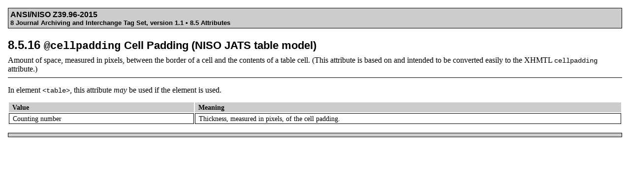

--- FILE ---
content_type: text/html
request_url: http://info.nfais.org/1.1/Green1_1/Green1_1-attr-cellpadding.html
body_size: 991
content:
<?xml version="1.0" encoding="UTF-8"?>
<!DOCTYPE html
  PUBLIC "-//W3C//DTD XHTML 1.0 Strict//EN" "http://www.w3.org/TR/xhtml1/DTD/xhtml1-strict.dtd">
<html xmlns="http://www.w3.org/1999/xhtml">
   <head>
      <meta http-equiv="Content-Type" content="text/html; charset=UTF-8" />
      <title>8.5.16 @cellpadding Cell Padding (NISO JATS table model)</title>
      <link rel="stylesheet" type="text/css" href="../niso-html.css" />
   </head>
   <body>
      <div class="header">
         <h4>ANSI/NISO Z39.96-2015</h4>
         <h5>8 Journal Archiving and Interchange Tag Set, version 1.1 • 8.5 Attributes</h5>
      </div>
      <div id="Green1_1-attr-cellpadding" class="attr-info-part">
         <h2 id="d12295e63346"><a class="matrix" href="../Suite/tag-suite-components.html#matrix-attr-cellpadding">8.5.16 <span class="attr.tag">@cellpadding</span> <span class="attr.name">Cell Padding (NISO JATS table model)</span></a></h2>
         <div class="definition">
            
            <p>Amount of space, measured in pixels, between the border of a cell and the
               contents of a table cell. (This attribute is based on and
               intended to be converted easily to the XHMTL <span class="code">cellpadding</span> attribute.) 
               
            </p>
            
         </div>
         <div class="usage">
            <div class="usage-content">
               <div class="attr-value-info">
                  
                  <div class="elem-name-group">In element <span class="elem.tag">&lt;table&gt;</span>,  this attribute <span class="stress">may</span> be used if the element is used.
                  </div>
                  <table class="attr-value-group">
                     <colgroup>
                        <col class="value" />
                        <col class="meaning" />
                     </colgroup>
                     <thead>
                        <tr>
                           <th>Value</th>
                           <th>Meaning</th>
                        </tr>
                     </thead>
                     <tbody>
                        <tr class="value-cluster">
                           <td class="value"><span class="value">Counting number</span></td>
                           <td class="meaning"><span class="meaning">Thickness, measured in pixels, of the cell padding.</span></td>
                        </tr>
                     </tbody>
                  </table>
                  
               </div>
            </div>
         </div>
      </div>
      <div class="footer">
         <p></p>
      </div>
   </body>
</html>

--- FILE ---
content_type: text/css
request_url: http://info.nfais.org/1.1/niso-html.css
body_size: 1807
content:
body {background-color:#fff;
      font-family:'times new roman', times, serif;
      font-size:16px;
      padding:0.5em }

q {quotes:"\201c" "\201d" "\2018" "\2019";}
q:before { content: '\201C'; }
q:after { content: '\201D'; }
q q:before { content: '\2018'; }
q q:after { content: '\2019'; }

a  {color:inherit; text-decoration:inherit;}
a.int\.cross\.ref {text-decoration:underline;}
a:hover {background-color:#555; color:#fff;}

a.toc-expansion:hover { background-color: inherit; color: inherit }

a.index-to-part.archiving:hover,
td.Green0_4 a:hover {background-color:darkgreen; color:#fff;}
/* Archiving - green - hsl(120,35%,25%) */
a.index-to-part.publishing:hover,
td.Blue0_4 a:hover {background-color:midnightblue; color:#fff;}
/* Publishing - blue - hsl(240,35%,25%)*/
a.index-to-part.authoring:hover,
td.Pumpkin0_4 a:hover {background-color:saddlebrown; color:#fff;}
/* Authoring - pumpkin - hsl(30,35%,25%)  */


/*
.index-to-matrix,
a.matrix-to-part,
a.part-to-matrix,
a.part-to-toc,
a.title-to-page,
a.toc-expansion,
a.toc-to-matrix,
a.toc-to-part {color:inherit; text-decoration:inherit;}

a.attr-tag-ref,
a.elem-ref,
a.elem-tag-ref {color:inherit; font-family:courier, monospace; text-decoration:inherit;}

a.attr-name-ref,
a.elem-name-ref {color:inherit; font-weight:bold; text-decoration:inherit;}

a.attr-name-ref:hover,
a.attr-tag-ref:hover,
a.elem-name-ref:hover,
a.elem-ref:hover,
a.elem-tag-ref:hover,
a.index-to-matrix:hover,
a.part-to-matrix:hover,
a.part-to-toc:hover,
a.title-to-page:hover,
a.toc-to-matrix:hover,
a.toc-to-part:hover {background-color:#555; color:#fff;} */
img.toc-icon       { border: none}

div { margin-bottom:0px; margin-top:1ex;}


#toc { font-family: sans-serif; font-size: 90%; line-height: 135% }

.attribute, 
.content-model item,
div.toc-part { margin-top:0; margin-bottom:0 }

div.toc-part div.toc-part { margin-left: 1em }

.toc-title { margin-top: 0.5ex; margin-bottom: 0px; text-indent: -0.5em; margin-left: 0.5em }

.attributes-list,
.elem\.info {font-size:14px; padding-left:2em;}
.title {font-family:arial, helvetica, sans-serif; font-weight:bold;}


h1, h2, h3, h4, h5, h6 {font-family:arial, helvetica, sans-serif; margin-bottom: 0px }
h3 {font-style:italic;}
h4 {border-top:1px solid #000; padding-top:.25em;}
table h4 {border-top:none; padding-top:0;}

xdiv.toc-part.level-3 > div.toc-title {margin-left:4.5em;text-indent:-4.5em;}
div.toc-part.level-3 > div.toc-title {margin-left:1em;text-indent:-1em;}


li p {margin-bottom:0; margin-top:0}

p#doc-code {font-family:arial, helvetica, sans-serif; font-weight:bold; text-align:right;}
p#dummy-cover-content {color:#953939; font-family:arial, helvetica, sans-serif; font-weight:bold; font-style:italic;} /*RGB(149,57,57) HSL(0,45,40)*/
div.elem\.info p {margin-bottom:0;}
div.elem\.info ul {margin-top:0;}

span.attr\.tag,
span.elem\.tag,
span.attr-tag-ref,
span.elem-name-ref,
span.elem-tag-ref,
span.code,
span.component-tag-label,
span.monospace {font-family:courier, monospace; font-size: 90%}

span.attr\.name,
span.component-name-label,
span.elem\.name {font-family:arial, helvetica, sans-serif; font-weight:bold; font-size: 90%}

span.monospace:after {content:'"'; font-family:courier, monospace;}
span.monospace:before {content:'"'; font-family:courier, monospace;}
span.stress {font-style:italic}
span.value.default {font-weight:bold;}


/* Tables */

table {width:100%}
thead {font-family:arial, helvetica, sans-serif; font-weight:bold;}
td, th {padding: .25em .5em .1em .5em; text-align:left; vertical-align:top;}
td p {margin-bottom:0; margin-top:0}
td { border: none }


/* 1.4 Definitions */
table.def\.list         {border-collapse:collapse; margin-bottom:0; margin-top:1em;}
table.def\.list td.term {font-weight:bold}
col.term-col            {width:15%}
col.def-col             {width:74%}
tr.def\.item > td { border-top: thin solid black }
th.term\.head,
td.term                 {padding-left:0;}

/* 2.2 Elements Table, and 2.3 Attributes Table */
table.profile-component-matrix { border-collapse:collapse } 
table.profile-component-matrix > tbody > tr > td, 
table.profile-component-matrix > thead > tr > th {border:1px solid #000; font-weight:normal;}


td.component,
th.component-head  {font-family:'times new roman', times, serif; font-size:16px;}
td.profile-match {text-align:center;}
th.profile-head {font-size:9px; padding-top:1em}

.component-block,
.definition,
.definition>p {margin-bottom:0.25em; margin-top:0.5em;}
.component-identification-block {margin-bottom:0.25em; ; margin-top:0}

/* 3.2.x Element Title */
.info-title {border-top:1px solid #000; margin-top:2em;}
.info-title td.left {padding-left:0;}
.info-title td.right {padding-right:0; text-align:right;}
.info-title td h4 {margin-top:0}

/* 3.3.x Attributes*/
.elem-name-group {border-top:1px solid #000; padding-top:1em;}

/*xdiv.usage {padding-left:2em;}
.usage-content {padding-left:2em;}
.attr-value-info {padding-left:2em;}*/

.attr-value-group { margin-top: 1em; font-size:14px;}
.attr-value-group thead {background-color:#ccc; border:1px solid #000; font-family:'times new roman', times, serif;}
.attr-value-group td {border:1px solid #000;}
col.value {width:30%}
col.meaning {width:69%}

[rules~=none], [rules~=none] * { border:none }

/* PAGE HEADER AND FOOTER */

div.header { background-color:#ccc; padding: 0.5ex; border: thin solid black }
div.footer { margin-top: 1em; background-color:#ccc; padding: 0.5ex; border: thin solid black; text-align: center; font-weight: bold }
div.header > *, div.footer > * { margin: 0px; border: none; padding:0px }

body > *:first-child { margin-top: 0ex }

/* Index section
div.index-entry, div.entry-label, div.links, div.link {margin-bottom:0; margin-top:0;}
div.links {padding-left:2em;}
span.tag {font-family:courier, monospace;}
a.index-to-part {color:inherit; text-decoration:inherit;}
a.index-to-part:hover {background-color:#555; color:#fff;} */
